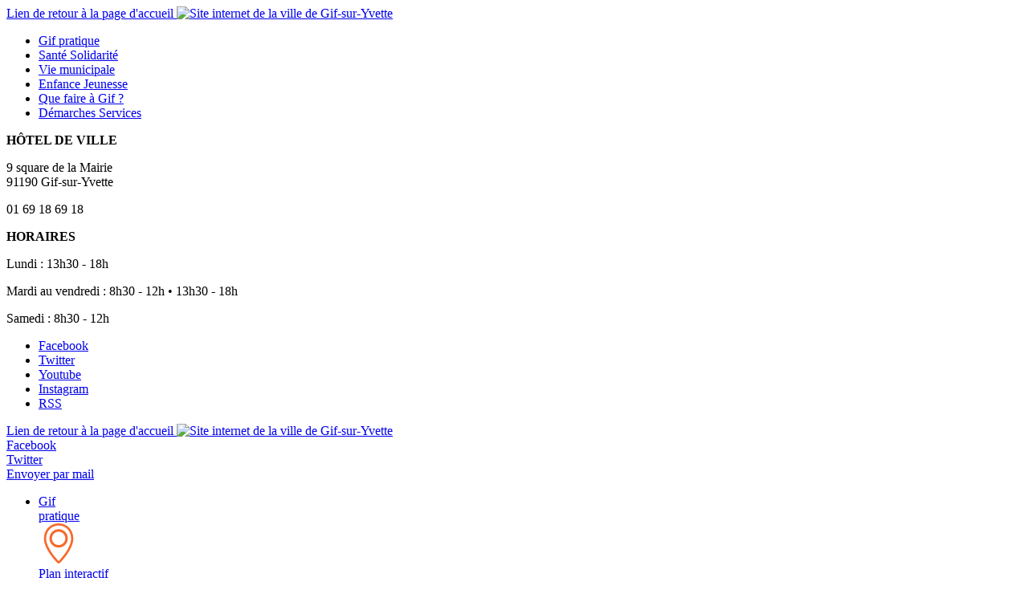

--- FILE ---
content_type: text/html; charset=utf-8
request_url: https://www.ville-gif.fr/353-3010/gif-pratique/annuaires/associations/ficheAnnu/destination-paris-saclay-office-de-tourisme.htm
body_size: 9542
content:
<!DOCTYPE html>
<html lang="fr" dir="ltr" class="no-js">
<head>

<meta charset="utf-8">
<!-- 
	Based on the TYPO3 Bootstrap Package by Benjamin Kott - https://www.bootstrap-package.com/

	This website is powered by TYPO3 - inspiring people to share!
	TYPO3 is a free open source Content Management Framework initially created by Kasper Skaarhoj and licensed under GNU/GPL.
	TYPO3 is copyright 1998-2026 of Kasper Skaarhoj. Extensions are copyright of their respective owners.
	Information and contribution at https://typo3.org/
-->




<meta name="generator" content="TYPO3 CMS" />
<meta name="twitter:card" content="summary" />


<link rel="stylesheet" type="text/css" href="/typo3temp/assets/compressed/merged-cab06b14591cca781ce22b49931791b8.css?1768601675" media="all">



<script src="/typo3temp/assets/compressed/merged-a0f87b6273d47d64f66f584433c7c62f-2ad3b05066f35e4b661ad3c5f2aaf868.js?1768601675"></script>





<script type="text/javascript">
/*<![CDATA[*/

var TYPO3 = TYPO3 || {
	settings: {"pageUid":353,"pageRealId":353,"pageRealUrl":"/gif-pratique/annuaires/associations/ficheAnnu/destination-paris-saclay-office-de-tourisme.htm","pageTitle":"Associations","siteDomain":"www.ville-gif.fr","rootUid":3,"TS":{"language":"fr","ws":"6znbgsfekyp2mixhu4r5ao93lvw8dtcj"},"tracking":[]}
};

/*]]>*/
</script>

<title>Associations | Ville de Gif-sur-Yvette</title><meta name="viewport" content="width=device-width, initial-scale=1" />

<link rel="shortcut icon" href="https://media.ville-gif.fr/fileadmin/www.ville-gif.fr/templates/img/favicon/favicon.ico" />
<link rel="apple-touch-icon" href="https://media.ville-gif.fr/fileadmin/www.ville-gif.fr/templates/img/favicon/apple-touch-icon.png" sizes="180x180" />
<link rel="icon" type="image/png" href="https://media.ville-gif.fr/fileadmin/www.ville-gif.fr/templates/img/favicon/favicon-32x32.png" sizes="32x32" />
<link rel="icon" type="image/png" href="https://media.ville-gif.fr/fileadmin/www.ville-gif.fr/templates/img/favicon/favicon-16x16.png" sizes="16x16" />
<link rel="mask-icon" href="https://media.ville-gif.fr/fileadmin/www.ville-gif.fr/templates/img/favicon/safari-pinned-tab.svg" color="#343842" />
<meta name="msapplication-config" content="https://media.ville-gif.fr/fileadmin/www.ville-gif.fr/templates/img/favicon/browserconfig.xml" />
<meta name="theme-color" content="#ffffff" />

<meta name="DC.creator" content="Ville de Gif-sur-Yvette" />
<meta name="DC.publisher" content="Ville de Gif-sur-Yvette" />
<meta name="DC.description" content="" />
<meta property="og:type" content="article"/>
<meta property="og:site_name" content="Ville de Gif-sur-Yvette" />

<meta name="twitter:card" content="summary_large_image">
<meta name="twitter:site" content="@VilledeGif">
<meta name="twitter:creator" content="@VilledeGif" />
<meta name="twitter:title" content="Associations" />

<meta property="og:image" content="https://www.ville-gif.fr/fileadmin/_processed_/4/3/csm_Annuaire-associations_1600_9ce017c87c.jpg?&amp;modified_at=1513936878&amp;width=572">
<meta name="twitter:image" content="https://www.ville-gif.fr/fileadmin/_processed_/4/3/csm_Annuaire-associations_1600_9ce017c87c.jpg?&amp;modified_at=1513936878&amp;width=572">






<style type="text/css">
    .extbase-debugger {display:none !important;}
</style>



<script type="text/javascript">
/*
    window.cookieConsent.addCall('accept', function(){

        window._gaq = window._gaq || [];
        window._gaq.push(['_setAccount', 'UA-4127228-1']);
        window._gaq.push(['_trackPageview']);

        (function(){
            var ga = document.createElement('script'); ga.type = 'text/javascript'; ga.async = true;
            ga.src = ('https:' == document.location.protocol ? 'https://ssl' : 'http://www') + '.google-analytics.com/ga.js';
            var s = document.getElementsByTagName('script')[0]; s.parentNode.insertBefore(ga, s);
        })();

    });
*/
</script>

<!-- Google tag (gtag.js) -->
<script async src="https://www.googletagmanager.com/gtag/js?id=G-LKS6SSHWHH"></script>
<script>
    window.cookieConsent.addCall('accept', function(){

        window.dataLayer = window.dataLayer || [];
        function gtag(){
            window.dataLayer.push(arguments);
        }
        gtag('js', new Date());
        gtag('config', 'G-LKS6SSHWHH');

    });
</script>

    

<link rel="stylesheet" media="print" href="https://media.ville-gif.fr/fileadmin/www.ville-gif.fr/templates/css/print.css" /><link rel="canonical" href="https://www.ville-gif.fr/353-3010/gif-pratique/annuaires/associations/ficheAnnu/destination-paris-saclay-office-de-tourisme.htm" /><link rel="alternate" type="application/rss+xml" title="Ville de Gif-sur-Yvette : Actualités" href="/21/actualites.htm" /><link rel="alternate" type="application/rss+xml" title="Ville de Gif-sur-Yvette : Agenda" href="/22/agenda.htm" />
<link rel="canonical" href="https://www.ville-gif.fr/353-3010/gif-pratique/annuaires/associations/ficheAnnu/destination-paris-saclay-office-de-tourisme.htm"/>


</head>
<body id="p353" class="page-353 pagelevel-3 language-0 backendlayout-pageneutre layout-default  chrome pageneutre">
<div id="menuMobile" class="menuMobile hidden-print">
    
            <div class="logo">
                <a href="/" title="Retour à l'accueil">
                    <span class="sr-only">Lien de retour à la page d'accueil</span>
                    <img src="https://media.ville-gif.fr/fileadmin/www.ville-gif.fr/templates/img/logo.svg" class="img" alt="Site internet de la ville de Gif-sur-Yvette" />
                </a>
            </div>
        

    
    <nav id="navMobile" class="navMobile transitionAll">
        <span class="sr-only"></span>

        <ul class="list-unstyled wrapUl">
            
                <li class="dropdown current">
                    <a href="/4/gif-pratique.htm" class="dropdownMenu4 transitionAll" >
                        <span>Gif</span> pratique
                    </a>
                </li>
            
                <li class="dropdown">
                    <a href="/28/sante-solidarite.htm" class="dropdownMenu28 transitionAll" >
                        <span>Santé</span> Solidarité
                    </a>
                </li>
            
                <li class="dropdown">
                    <a href="/27/vie-municipale.htm" class="dropdownMenu27 transitionAll" >
                        <span>Vie</span> municipale
                    </a>
                </li>
            
                <li class="dropdown">
                    <a href="/5/enfance-jeunesse.htm" class="dropdownMenu5 transitionAll" >
                        <span>Enfance</span> Jeunesse
                    </a>
                </li>
            
                <li class="dropdown">
                    <a href="/30/que-faire-a-gif.htm" class="dropdownMenu30 transitionAll" >
                        <span>Que</span> faire à Gif ?
                    </a>
                </li>
            
                <li class="dropdown">
                    <a href="/31/demarches-services.htm" class="dropdownMenu31 transitionAll" >
                        <span>Démarches</span> Services
                    </a>
                </li>
            
        </ul>
    </nav>


    <div class="wrapInfos">
        <div class="wrapDiv wrapAdress">
            <p><strong>HÔTEL DE VILLE</strong></p>
            <p>9 square de la Mairie<br>91190 Gif-sur-Yvette</p>
            <p><i class="fa fa-phone"></i> <span>01 69 18 69 18</span></p>
        </div>

        <div class="wrapDiv wrapHoraire">
            <p><strong>HORAIRES</strong></p>
            <p>Lundi : 13h30 - 18h</p>
            <p>Mardi au vendredi : 8h30 - 12h &bull; 13h30 - 18h</p>
            <p>Samedi : 8h30 - 12h</p>
        </div>

        <nav class="wrapReseaux">
            <ul class="list-unstyled">
                <li><a href="#" class="fa fa-facebook transitionAll"><span class="sr-only">Facebook</span></a></li>
                <li><a href="#" class="fa fa-twitter transitionAll"><span class="sr-only">Twitter</span></a></li>
                <li><a href="#" class="fa fa-youtube transitionAll"><span class="sr-only">Youtube</span></a></li>
                <li><a href="#" class="fa fa-instagram transitionAll"><span class="sr-only">Instagram</span></a></li>
                <li><a href="#" class="fa fa-rss transitionAll"><span class="sr-only">RSS</span></a></li>
            </ul>
        </nav>
    </div>
</div>

<div id="wrap" class="transitionAll ">
    <div id="overlay" class="hidden-print"></div>

    <header id="header" class="container-fluid navbar-wrapper header transitionAll hidden-print">
        <div id="touch" class="wrapTouch"><span></span></div>

        
                <div class="logo">
                    <a href="/" title="Retour à l'accueil">
                        <span class="sr-only">Lien de retour à la page d'accueil</span>
                        <img src="https://media.ville-gif.fr/fileadmin/www.ville-gif.fr/templates/img/logo.svg" class="img transitionAll" alt="Site internet de la ville de Gif-sur-Yvette" />
                    </a>
                </div>
            

        <div class="wrapShareSocial socialTools clearfix hidden-print">
    <div class="btnShare">
        <a href="https://www.facebook.com/sharer/sharer.php?u=https%3A%2F%2Fwww.ville-gif.fr%2F353-3010%2Fgif-pratique%2Fannuaires%2Fassociations%2FficheAnnu%2Fdestination-paris-saclay-office-de-tourisme.htm" title="Partager sur Facebook [nouvelle fenêtre]" data-toggle="tooltip" data-placement="right" class="btnLinkShare btnLinkFacebook transitionAll" target="_blank" rel="noopener, noreferrer">
            <span class="fa-brands fa-facebook-f" aria-hidden="true"></span>
            <span class="wrapSpan sr-only">Facebook</span>
        </a>
    </div>
    <div class="btnShare">
        <a href="https://twitter.com/intent/tweet?url=https%3A%2F%2Fwww.ville-gif.fr%2F353-3010%2Fgif-pratique%2Fannuaires%2Fassociations%2FficheAnnu%2Fdestination-paris-saclay-office-de-tourisme.htm&text=Associations" title="Partager sur Twitter [nouvelle fenêtre]" data-toggle="tooltip" data-placement="right" class="btnLinkShare btnLinkTwitter transitionAll" target="_blank" rel="noopener, noreferrer">
            <span class="fa-brands fa-x-twitter" aria-hidden="true"></span>
            <span class="wrapSpan sr-only">Twitter</span>
        </a>
    </div>
    <div class="btnShare">
        <span data-toggle="modal" data-target="#myModal">
            <a data-toggle="modal" data-target="#myModal" class="modalInput btnLinkShare btnLinkMail transitionAll" id="share" title="Partager par mail" href="https://www.ville-gif.fr/20/envoyer-a-un-ami.htm?modal=true&amp;title=Associations&amp;url=https%3A%2F%2Fwww.ville-gif.fr%2F353-3010%2Fgif-pratique%2Fannuaires%2Fassociations%2FficheAnnu%2Fdestination-paris-saclay-office-de-tourisme.htm&amp;cHash=3c34b01499d104573c623c96104b72de">
                <span class="fa fa-envelope" aria-hidden="true"></span>
                <span class="wrapSpan sr-only">Envoyer par mail</span>
            </a>
        </span>
    </div>
</div>

        


    <nav id="navPrincipal" class="navPrincipal transitionAll">
        <span class="sr-only"></span>

        <ul class="list-unstyled wrapUl">
            
                <li class="dropdown current">
                    <a href="/4/gif-pratique.htm" class="dropdownMenu4 transitionAll" >
                        Gif<br /> pratique
                    </a>

                    <div class="dropdownMenu">
                        <div class="container">
                            <div class="row">
                                <div class="wrapAccesRapides owl-accesRapides col-md-3">
        
            
                <div class="item">
                    <a href="http://gif-sur-yvette.plan-interactif.com/" class="transitionAll" target="_blank" rel="noopener, noreferrer" title="[nouvelle fenêtre]">
                        <span class="wrap"></span>
                        


	<object id="icon-1" class="icon hidden-print" data="/fileadmin/www.ville-gif.fr/MEDIA/_Pictos/ic_plan.svg" width="50" height="50" type="image/svg+xml">
	    <svg width="50" height="50" xmlns="http://www.w3.org/2000/svg" xmlns:xlink="http://www.w3.org/1999/xlink">
	        <image xlink:href="/fileadmin/www.ville-gif.fr/MEDIA/_Pictos/ic_plan.svg" width="50" height="50" x="0" y="0" />
	    </svg>
	</object>

                        <div class="title">Plan interactif</div>
                    </a>
                </div>
            
        
            
                <div class="item">
                    <a href="https://www.ville-gif.fr/353/gif-pratique/annuaires/associations.htm" class="transitionAll" >
                        <span class="wrap"></span>
                        


	<object id="icon-2" class="icon hidden-print" data="/fileadmin/www.ville-gif.fr/MEDIA/_Pictos/ic_associations.svg" width="50" height="50" type="image/svg+xml">
	    <svg width="50" height="50" xmlns="http://www.w3.org/2000/svg" xmlns:xlink="http://www.w3.org/1999/xlink">
	        <image xlink:href="/fileadmin/www.ville-gif.fr/MEDIA/_Pictos/ic_associations.svg" width="50" height="50" x="0" y="0" />
	    </svg>
	</object>

                        <div class="title">Associations</div>
                    </a>
                </div>
            
        
            
                <div class="item">
                    <a href="https://www.ville-gif.fr/116/gif-pratique/emploi-economie/la-mairie-recrute.htm" class="transitionAll" >
                        <span class="wrap"></span>
                        


	<object id="icon-3" class="icon hidden-print" data="/fileadmin/www.ville-gif.fr/MEDIA/_Pictos/ic_recrutement.svg" width="50" height="50" type="image/svg+xml">
	    <svg width="50" height="50" xmlns="http://www.w3.org/2000/svg" xmlns:xlink="http://www.w3.org/1999/xlink">
	        <image xlink:href="/fileadmin/www.ville-gif.fr/MEDIA/_Pictos/ic_recrutement.svg" width="50" height="50" x="0" y="0" />
	    </svg>
	</object>

                        <div class="title">La mairie recrute</div>
                    </a>
                </div>
            
        
            
                <div class="item">
                    <a href="https://www.ville-gif.fr/163/gif-pratique/urbanisme-habitat/travaux-et-agrandissements.htm" class="transitionAll" >
                        <span class="wrap"></span>
                        


	<object id="icon-4" class="icon hidden-print" data="/fileadmin/www.ville-gif.fr/MEDIA/_Pictos/ic_travaux.svg" width="50" height="50" type="image/svg+xml">
	    <svg width="50" height="50" xmlns="http://www.w3.org/2000/svg" xmlns:xlink="http://www.w3.org/1999/xlink">
	        <image xlink:href="/fileadmin/www.ville-gif.fr/MEDIA/_Pictos/ic_travaux.svg" width="50" height="50" x="0" y="0" />
	    </svg>
	</object>

                        <div class="title">Travaux et agrandissements</div>
                    </a>
                </div>
            
        
            
                <div class="item">
                    <a href="https://www.ville-gif.fr/734/gif-pratique/transports-stationnement/lignes-de-bus-et-navettes.htm" class="transitionAll" >
                        <span class="wrap"></span>
                        


	<object id="icon-5" class="icon hidden-print" data="/fileadmin/www.ville-gif.fr/MEDIA/_Pictos/ic_bus.svg" width="50" height="50" type="image/svg+xml">
	    <svg width="50" height="50" xmlns="http://www.w3.org/2000/svg" xmlns:xlink="http://www.w3.org/1999/xlink">
	        <image xlink:href="/fileadmin/www.ville-gif.fr/MEDIA/_Pictos/ic_bus.svg" width="50" height="50" x="0" y="0" />
	    </svg>
	</object>

                        <div class="title">Lignes de bus et navettes</div>
                    </a>
                </div>
            
        
    </div>

                                <div class="col-md-9">
                                    
    <ul class="list-unstyled wrapLevel2 clearfix">
        
            
                <li class="col-sm-4 itemLevel2">
                    <a href="/1917/gif-pratique/nouveaux-a-gif.htm" class="level2Link transitionAll" >
                        <p>Nouveaux à Gif</p>
                    </a>
                </li>
            
                <li class="col-sm-4 itemLevel2">
                    <a href="/1919/gif-pratique/emploi-economie.htm" class="level2Link transitionAll" >
                        <p>Emploi - Economie</p>
                    </a>
                </li>
            
                <li class="col-sm-4 itemLevel2">
                    <a href="/34/gif-pratique/transports-stationnement.htm" class="level2Link transitionAll" >
                        <p>Transports - Stationnement</p>
                    </a>
                </li>
            
                <li class="col-sm-4 itemLevel2">
                    <a href="/36/gif-pratique/collectes.htm" class="level2Link transitionAll" >
                        <p>Collectes</p>
                    </a>
                </li>
            
                <li class="col-sm-4 itemLevel2">
                    <a href="/4052/gif-pratique/developpement-durable.htm" class="level2Link transitionAll" >
                        <p>Développement durable</p>
                    </a>
                </li>
            
                <li class="col-sm-4 itemLevel2">
                    <a href="/37/gif-pratique/commerces-artisans.htm" class="level2Link transitionAll" >
                        <p>Commerces - Artisans</p>
                    </a>
                </li>
            
                <li class="col-sm-4 itemLevel2">
                    <a href="/40/gif-pratique/tranquillite-publique.htm" class="level2Link transitionAll" >
                        <p>Tranquillité publique</p>
                    </a>
                </li>
            
                <li class="col-sm-4 itemLevel2">
                    <a href="/144/gif-pratique/urbanisme-habitat.htm" class="level2Link transitionAll" >
                        <p>Urbanisme - Habitat</p>
                    </a>
                </li>
            
                <li class="col-sm-4 itemLevel2">
                    <a href="/1922/gif-pratique/ville-numerique.htm" class="level2Link transitionAll" >
                        <p>Ville numérique</p>
                    </a>
                </li>
            
                <li class="col-sm-4 itemLevel2 active">
                    <a href="/339/gif-pratique/annuaires.htm" class="level2Link transitionAll" >
                        <p>Annuaires</p>
                    </a>
                </li>
            
        
    </ul>


                                    
                                            
                                            
                                        

                                    <footer class="wrapFooter footerLinks">
                                        <a class="btn btnLinkOrangeText transitionAll" href="/7/actualites.htm?categories=2%2C4%2C3&amp;cHash=802b16f55f321c52e3803d70b6004850">+ d'actualités</a>
                                        <a class="btn btnLinkOrangeText transitionAll" href="/8/agenda.htm?categories=2%2C4%2C3&amp;cHash=a1589714e8a92789091ed1f4b1edd71a">+ d'agenda</a>
                                    </footer>
                                </div>
                            </div>
                        </div>
                    </div>
                </li>
            
                <li class="dropdown">
                    <a href="/28/sante-solidarite.htm" class="dropdownMenu28 transitionAll" >
                        Santé<br /> Solidarité
                    </a>

                    <div class="dropdownMenu">
                        <div class="container">
                            <div class="row">
                                <div class="wrapAccesRapides owl-accesRapides col-md-3">
        
            
                <div class="item">
                    <a href="https://www.ville-gif.fr/41/sante-solidarite/sante/urgences.htm" class="transitionAll" >
                        <span class="wrap"></span>
                        


	<object id="icon-1" class="icon hidden-print" data="/fileadmin/www.ville-gif.fr/MEDIA/_Pictos/ic_urgences.svg" width="50" height="50" type="image/svg+xml">
	    <svg width="50" height="50" xmlns="http://www.w3.org/2000/svg" xmlns:xlink="http://www.w3.org/1999/xlink">
	        <image xlink:href="/fileadmin/www.ville-gif.fr/MEDIA/_Pictos/ic_urgences.svg" width="50" height="50" x="0" y="0" />
	    </svg>
	</object>

                        <div class="title">Urgences</div>
                    </a>
                </div>
            
        
            
                <div class="item">
                    <a href="https://monpharmacien-idf.fr/index.php" class="transitionAll" target="_blank" rel="noopener, noreferrer" title="[nouvelle fenêtre]">
                        <span class="wrap"></span>
                        


	<object id="icon-2" class="icon hidden-print" data="/fileadmin/www.ville-gif.fr/MEDIA/_Pictos/ic_pharmacies.svg" width="50" height="50" type="image/svg+xml">
	    <svg width="50" height="50" xmlns="http://www.w3.org/2000/svg" xmlns:xlink="http://www.w3.org/1999/xlink">
	        <image xlink:href="/fileadmin/www.ville-gif.fr/MEDIA/_Pictos/ic_pharmacies.svg" width="50" height="50" x="0" y="0" />
	    </svg>
	</object>

                        <div class="title">Pharmacie de garde</div>
                    </a>
                </div>
            
        
            
                <div class="item">
                    <a href="https://www.ville-gif.fr/182/sante-solidarite/action-sociale/point-justice.htm" class="transitionAll" >
                        <span class="wrap"></span>
                        


	<object id="icon-3" class="icon hidden-print" data="/fileadmin/www.ville-gif.fr/MEDIA/_Pictos/ic_droits.svg" width="50" height="50" type="image/svg+xml">
	    <svg width="50" height="50" xmlns="http://www.w3.org/2000/svg" xmlns:xlink="http://www.w3.org/1999/xlink">
	        <image xlink:href="/fileadmin/www.ville-gif.fr/MEDIA/_Pictos/ic_droits.svg" width="50" height="50" x="0" y="0" />
	    </svg>
	</object>

                        <div class="title">Point-justice</div>
                    </a>
                </div>
            
        
            
                <div class="item">
                    <a href="https://www.ville-gif.fr/2133/sante-solidarite/action-sociale/calcul-du-quotient-familial.htm" class="transitionAll" >
                        <span class="wrap"></span>
                        


	<object id="icon-4" class="icon hidden-print" data="/fileadmin/www.ville-gif.fr/MEDIA/_Pictos/ic_quotient.svg" width="50" height="50" type="image/svg+xml">
	    <svg width="50" height="50" xmlns="http://www.w3.org/2000/svg" xmlns:xlink="http://www.w3.org/1999/xlink">
	        <image xlink:href="/fileadmin/www.ville-gif.fr/MEDIA/_Pictos/ic_quotient.svg" width="50" height="50" x="0" y="0" />
	    </svg>
	</object>

                        <div class="title">Calcul du quotient familial</div>
                    </a>
                </div>
            
        
    </div>

                                <div class="col-md-9">
                                    
    <ul class="list-unstyled wrapLevel2 clearfix">
        
            
                <li class="col-sm-4 itemLevel2">
                    <a href="/33/sante-solidarite/sante.htm" class="level2Link transitionAll" >
                        <p>Santé</p>
                    </a>
                </li>
            
                <li class="col-sm-4 itemLevel2">
                    <a href="/69/sante-solidarite/seniors.htm" class="level2Link transitionAll" >
                        <p>Seniors</p>
                    </a>
                </li>
            
                <li class="col-sm-4 itemLevel2">
                    <a href="/143/sante-solidarite/action-sociale.htm" class="level2Link transitionAll" >
                        <p>Action sociale</p>
                    </a>
                </li>
            
                <li class="col-sm-4 itemLevel2">
                    <a href="/175/sante-solidarite/handicaps.htm" class="level2Link transitionAll" >
                        <p>Handicaps</p>
                    </a>
                </li>
            
        
    </ul>


                                    
                                            
                                            
                                        

                                    <footer class="wrapFooter footerLinks">
                                        <a class="btn btnLinkOrangeText transitionAll" href="/7/actualites.htm?categories=5%2C6%2C16&amp;cHash=23ec2499c12a0aa20043fd2e40ed5c92">+ d'actualités</a>
                                        <a class="btn btnLinkOrangeText transitionAll" href="/8/agenda.htm?categories=5%2C6%2C16&amp;cHash=d04c3ce3d889fe62c90effe350f62a19">+ d'agenda</a>
                                    </footer>
                                </div>
                            </div>
                        </div>
                    </div>
                </li>
            
                <li class="dropdown">
                    <a href="/27/vie-municipale.htm" class="dropdownMenu27 transitionAll" >
                        Vie<br /> municipale
                    </a>

                    <div class="dropdownMenu">
                        <div class="container">
                            <div class="row">
                                <div class="wrapAccesRapides owl-accesRapides col-md-3">
        
            
                <div class="item">
                    <a href="https://www.ville-gif.fr/1501/vie-municipale/stockage-hors-arborescence/la-mairie.htm" class="transitionAll" >
                        <span class="wrap"></span>
                        


	<object id="icon-1" class="icon hidden-print" data="/fileadmin/www.ville-gif.fr/MEDIA/_Pictos/ic_mairie.svg" width="50" height="50" type="image/svg+xml">
	    <svg width="50" height="50" xmlns="http://www.w3.org/2000/svg" xmlns:xlink="http://www.w3.org/1999/xlink">
	        <image xlink:href="/fileadmin/www.ville-gif.fr/MEDIA/_Pictos/ic_mairie.svg" width="50" height="50" x="0" y="0" />
	    </svg>
	</object>

                        <div class="title">La mairie</div>
                    </a>
                </div>
            
        
            
                <div class="item">
                    <a href="https://www.ville-gif.fr/354/gif-pratique/annuaires/services-municipaux.htm" class="transitionAll" >
                        <span class="wrap"></span>
                        


	<object id="icon-2" class="icon hidden-print" data="/fileadmin/www.ville-gif.fr/MEDIA/_Pictos/ic_services.svg" width="50" height="50" type="image/svg+xml">
	    <svg width="50" height="50" xmlns="http://www.w3.org/2000/svg" xmlns:xlink="http://www.w3.org/1999/xlink">
	        <image xlink:href="/fileadmin/www.ville-gif.fr/MEDIA/_Pictos/ic_services.svg" width="50" height="50" x="0" y="0" />
	    </svg>
	</object>

                        <div class="title">Services municipaux</div>
                    </a>
                </div>
            
        
            
                <div class="item">
                    <a href="https://www.ville-gif.fr/365/gif-pratique/annuaires/services-publics.htm" class="transitionAll" >
                        <span class="wrap"></span>
                        


	<object id="icon-3" class="icon hidden-print" data="/fileadmin/www.ville-gif.fr/MEDIA/_Pictos/ic_etablissements.svg" width="50" height="50" type="image/svg+xml">
	    <svg width="50" height="50" xmlns="http://www.w3.org/2000/svg" xmlns:xlink="http://www.w3.org/1999/xlink">
	        <image xlink:href="/fileadmin/www.ville-gif.fr/MEDIA/_Pictos/ic_etablissements.svg" width="50" height="50" x="0" y="0" />
	    </svg>
	</object>

                        <div class="title">Services publics</div>
                    </a>
                </div>
            
        
    </div>

                                <div class="col-md-9">
                                    
    <ul class="list-unstyled wrapLevel2 clearfix">
        
            
                <li class="col-sm-4 itemLevel2">
                    <a href="/109/vie-municipale/conseil-municipal.htm" class="level2Link transitionAll" >
                        <p>Conseil municipal</p>
                    </a>
                </li>
            
                <li class="col-sm-4 itemLevel2">
                    <a href="/2136/vie-municipale/marches-publics.htm" class="level2Link transitionAll" >
                        <p>Marchés publics</p>
                    </a>
                </li>
            
                <li class="col-sm-4 itemLevel2">
                    <a href="/111/vie-municipale/budget-et-fiscalite-locale.htm" class="level2Link transitionAll" >
                        <p>Budget et fiscalité locale</p>
                    </a>
                </li>
            
                <li class="col-sm-4 itemLevel2">
                    <a href="/1303/vie-municipale/participez.htm" class="level2Link transitionAll" >
                        <p>Démocratie locale</p>
                    </a>
                </li>
            
                <li class="col-sm-4 itemLevel2">
                    <a href="/3711/vie-municipale/financements-travaux.htm" class="level2Link transitionAll" >
                        <p>Financements travaux</p>
                    </a>
                </li>
            
                <li class="col-sm-4 itemLevel2">
                    <a href="/3751/vie-municipale/actes-administratifs.htm" class="level2Link transitionAll" >
                        <p>Actes administratifs</p>
                    </a>
                </li>
            
        
    </ul>


                                    
                                            
                                            
                                        

                                    <footer class="wrapFooter footerLinks">
                                        <a class="btn btnLinkOrangeText transitionAll" href="/7/actualites.htm?categories=21%2C9%2C8%2C15%2C17%2C7%2C18%2C19&amp;cHash=3b2b5548a575e44bba58aae3f0ad52c9">+ d'actualités</a>
                                        <a class="btn btnLinkOrangeText transitionAll" href="/8/agenda.htm?categories=21%2C9%2C8%2C15%2C17%2C7%2C18%2C19&amp;cHash=39df28ea787a4117ff3121ade82fafaa">+ d'agenda</a>
                                    </footer>
                                </div>
                            </div>
                        </div>
                    </div>
                </li>
            
                <li class="dropdown">
                    <a href="/5/enfance-jeunesse.htm" class="dropdownMenu5 transitionAll" >
                        Enfance<br /> Jeunesse
                    </a>

                    <div class="dropdownMenu">
                        <div class="container">
                            <div class="row">
                                <div class="wrapAccesRapides owl-accesRapides col-md-3">
        
            
                <div class="item">
                    <a href="https://www.ville-gif.fr/2133/sante-solidarite/action-sociale/calcul-du-quotient-familial.htm" class="transitionAll" >
                        <span class="wrap"></span>
                        


	<object id="icon-1" class="icon hidden-print" data="/fileadmin/www.ville-gif.fr/MEDIA/_Pictos/ic_quotient.svg" width="50" height="50" type="image/svg+xml">
	    <svg width="50" height="50" xmlns="http://www.w3.org/2000/svg" xmlns:xlink="http://www.w3.org/1999/xlink">
	        <image xlink:href="/fileadmin/www.ville-gif.fr/MEDIA/_Pictos/ic_quotient.svg" width="50" height="50" x="0" y="0" />
	    </svg>
	</object>

                        <div class="title">Calcul du quotient familial</div>
                    </a>
                </div>
            
        
            
                <div class="item">
                    <a href="https://www.ville-gif.fr/1480/enfance-jeunesse/petite-enfance/creches/contacter-les-creches.htm" class="transitionAll" >
                        <span class="wrap"></span>
                        


	<object id="icon-2" class="icon hidden-print" data="/fileadmin/www.ville-gif.fr/MEDIA/_Pictos/ic_contact_creche.svg" width="50" height="50" type="image/svg+xml">
	    <svg width="50" height="50" xmlns="http://www.w3.org/2000/svg" xmlns:xlink="http://www.w3.org/1999/xlink">
	        <image xlink:href="/fileadmin/www.ville-gif.fr/MEDIA/_Pictos/ic_contact_creche.svg" width="50" height="50" x="0" y="0" />
	    </svg>
	</object>

                        <div class="title">Contacter les crèches</div>
                    </a>
                </div>
            
        
            
                <div class="item">
                    <a href="https://www.ville-gif.fr/1989/enfance-jeunesse/enfance/a-l-ecole/contacter-les-ecoles.htm" class="transitionAll" >
                        <span class="wrap"></span>
                        


	<object id="icon-3" class="icon hidden-print" data="/fileadmin/www.ville-gif.fr/MEDIA/_Pictos/ic_contact_ecole.svg" width="50" height="50" type="image/svg+xml">
	    <svg width="50" height="50" xmlns="http://www.w3.org/2000/svg" xmlns:xlink="http://www.w3.org/1999/xlink">
	        <image xlink:href="/fileadmin/www.ville-gif.fr/MEDIA/_Pictos/ic_contact_ecole.svg" width="50" height="50" x="0" y="0" />
	    </svg>
	</object>

                        <div class="title">Contacter les écoles</div>
                    </a>
                </div>
            
        
            
                <div class="item">
                    <a href="https://www.ville-gif.fr/220/que-faire-a-gif/culture/ludotheque.htm" class="transitionAll" >
                        <span class="wrap"></span>
                        


	<object id="icon-4" class="icon hidden-print" data="/fileadmin/www.ville-gif.fr/MEDIA/_Pictos/ic_ludotheque.svg" width="50" height="50" type="image/svg+xml">
	    <svg width="50" height="50" xmlns="http://www.w3.org/2000/svg" xmlns:xlink="http://www.w3.org/1999/xlink">
	        <image xlink:href="/fileadmin/www.ville-gif.fr/MEDIA/_Pictos/ic_ludotheque.svg" width="50" height="50" x="0" y="0" />
	    </svg>
	</object>

                        <div class="title">Ludothèque</div>
                    </a>
                </div>
            
        
    </div>

                                <div class="col-md-9">
                                    
    <ul class="list-unstyled wrapLevel2 clearfix">
        
            
                <li class="col-sm-4 itemLevel2">
                    <a href="/64/enfance-jeunesse/petite-enfance.htm" class="level2Link transitionAll" >
                        <p>Petite enfance</p>
                    </a>
                </li>
            
                <li class="col-sm-4 itemLevel2">
                    <a href="/65/enfance-jeunesse/enfance.htm" class="level2Link transitionAll" >
                        <p>Enfance</p>
                    </a>
                </li>
            
                <li class="col-sm-4 itemLevel2">
                    <a href="/66/enfance-jeunesse/jeunesse.htm" class="level2Link transitionAll" >
                        <p>Jeunesse</p>
                    </a>
                </li>
            
        
    </ul>


                                    
                                            
                                            
                                        

                                    <footer class="wrapFooter footerLinks">
                                        <a class="btn btnLinkOrangeText transitionAll" href="/7/actualites.htm?categories=10&amp;cHash=79400e5d211e649494989c1bcab11de3">+ d'actualités</a>
                                        <a class="btn btnLinkOrangeText transitionAll" href="/8/agenda.htm?categories=10&amp;cHash=c85fb7bdeb8d1f4d9af30b8b84ad4165">+ d'agenda</a>
                                    </footer>
                                </div>
                            </div>
                        </div>
                    </div>
                </li>
            
                <li class="dropdown">
                    <a href="/30/que-faire-a-gif.htm" class="dropdownMenu30 transitionAll" >
                        Que<br /> faire à Gif ?
                    </a>

                    <div class="dropdownMenu">
                        <div class="container">
                            <div class="row">
                                <div class="wrapAccesRapides owl-accesRapides col-md-3">
        
            
                <div class="item">
                    <a href="https://www.ville-gif.fr/3712/que-faire-a-gif/culture/billetterie-culturelle.htm" class="transitionAll" target="_blank" rel="noopener, noreferrer" title="[nouvelle fenêtre]">
                        <span class="wrap"></span>
                        


	<object id="icon-1" class="icon hidden-print" data="/fileadmin/www.ville-gif.fr/MEDIA/_Pictos/ic_billetterie.svg" width="50" height="50" type="image/svg+xml">
	    <svg width="50" height="50" xmlns="http://www.w3.org/2000/svg" xmlns:xlink="http://www.w3.org/1999/xlink">
	        <image xlink:href="/fileadmin/www.ville-gif.fr/MEDIA/_Pictos/ic_billetterie.svg" width="50" height="50" x="0" y="0" />
	    </svg>
	</object>

                        <div class="title">Billetterie culturelle</div>
                    </a>
                </div>
            
        
            
                <div class="item">
                    <a href="https://www.ville-gif.fr/207/que-faire-a-gif/culture/cinema.htm" class="transitionAll" >
                        <span class="wrap"></span>
                        


	<object id="icon-2" class="icon hidden-print" data="/fileadmin/www.ville-gif.fr/MEDIA/_Pictos/ic_cinema.svg" width="50" height="50" type="image/svg+xml">
	    <svg width="50" height="50" xmlns="http://www.w3.org/2000/svg" xmlns:xlink="http://www.w3.org/1999/xlink">
	        <image xlink:href="/fileadmin/www.ville-gif.fr/MEDIA/_Pictos/ic_cinema.svg" width="50" height="50" x="0" y="0" />
	    </svg>
	</object>

                        <div class="title">Cinéma</div>
                    </a>
                </div>
            
        
            
                <div class="item">
                    <a href="https://www.ville-gif.fr/761/que-faire-a-gif/stockage-hors-arborescence/restaurants.htm" class="transitionAll" >
                        <span class="wrap"></span>
                        


	<object id="icon-3" class="icon hidden-print" data="/fileadmin/www.ville-gif.fr/MEDIA/_Pictos/ic_restaurants.svg" width="50" height="50" type="image/svg+xml">
	    <svg width="50" height="50" xmlns="http://www.w3.org/2000/svg" xmlns:xlink="http://www.w3.org/1999/xlink">
	        <image xlink:href="/fileadmin/www.ville-gif.fr/MEDIA/_Pictos/ic_restaurants.svg" width="50" height="50" x="0" y="0" />
	    </svg>
	</object>

                        <div class="title">Restaurants</div>
                    </a>
                </div>
            
        
            
                <div class="item">
                    <a href="https://www.ville-gif.fr/219/que-faire-a-gif/culture/mediatheque.htm" class="transitionAll" >
                        <span class="wrap"></span>
                        


	<object id="icon-4" class="icon hidden-print" data="/fileadmin/www.ville-gif.fr/MEDIA/_Pictos/ic_mediatheque.svg" width="50" height="50" type="image/svg+xml">
	    <svg width="50" height="50" xmlns="http://www.w3.org/2000/svg" xmlns:xlink="http://www.w3.org/1999/xlink">
	        <image xlink:href="/fileadmin/www.ville-gif.fr/MEDIA/_Pictos/ic_mediatheque.svg" width="50" height="50" x="0" y="0" />
	    </svg>
	</object>

                        <div class="title">Médiathèque</div>
                    </a>
                </div>
            
        
            
                <div class="item">
                    <a href="https://www.ville-gif.fr/220/que-faire-a-gif/culture/ludotheque.htm" class="transitionAll" >
                        <span class="wrap"></span>
                        


	<object id="icon-5" class="icon hidden-print" data="/fileadmin/www.ville-gif.fr/MEDIA/_Pictos/ic_ludotheque.svg" width="50" height="50" type="image/svg+xml">
	    <svg width="50" height="50" xmlns="http://www.w3.org/2000/svg" xmlns:xlink="http://www.w3.org/1999/xlink">
	        <image xlink:href="/fileadmin/www.ville-gif.fr/MEDIA/_Pictos/ic_ludotheque.svg" width="50" height="50" x="0" y="0" />
	    </svg>
	</object>

                        <div class="title">Ludothèque</div>
                    </a>
                </div>
            
        
            
                <div class="item">
                    <a href="https://www.ville-gif.fr/1993/que-faire-a-gif/stockage-hors-arborescence/gymnases.htm" class="transitionAll" >
                        <span class="wrap"></span>
                        


	<object id="icon-6" class="icon hidden-print" data="/fileadmin/www.ville-gif.fr/MEDIA/_Pictos/ic_gymnase.svg" width="50" height="50" type="image/svg+xml">
	    <svg width="50" height="50" xmlns="http://www.w3.org/2000/svg" xmlns:xlink="http://www.w3.org/1999/xlink">
	        <image xlink:href="/fileadmin/www.ville-gif.fr/MEDIA/_Pictos/ic_gymnase.svg" width="50" height="50" x="0" y="0" />
	    </svg>
	</object>

                        <div class="title">Gymnases</div>
                    </a>
                </div>
            
        
    </div>

                                <div class="col-md-9">
                                    
    <ul class="list-unstyled wrapLevel2 clearfix">
        
            
                <li class="col-sm-4 itemLevel2">
                    <a href="/202/que-faire-a-gif/culture.htm" class="level2Link transitionAll" >
                        <p>Culture</p>
                    </a>
                </li>
            
                <li class="col-sm-4 itemLevel2">
                    <a href="/200/que-faire-a-gif/sports-terre-de-jeux-2024.htm" class="level2Link transitionAll" >
                        <p>Sports - Terre de jeux 2024</p>
                    </a>
                </li>
            
                <li class="col-sm-4 itemLevel2">
                    <a href="/2032/que-faire-a-gif/sorties-nature.htm" class="level2Link transitionAll" >
                        <p>Sorties nature</p>
                    </a>
                </li>
            
                <li class="col-sm-4 itemLevel2">
                    <a href="/2080/que-faire-a-gif/histoire-et-patrimoine.htm" class="level2Link transitionAll" >
                        <p>Histoire et patrimoine</p>
                    </a>
                </li>
            
        
    </ul>


                                    
                                            
                                            
                                        

                                    <footer class="wrapFooter footerLinks">
                                        <a class="btn btnLinkOrangeText transitionAll" href="/7/actualites.htm?categories=11%2C12%2C13%2C23&amp;cHash=0c7c4aa1355976f6930e2a9bcde759c1">+ d'actualités</a>
                                        <a class="btn btnLinkOrangeText transitionAll" href="/8/agenda.htm?categories=11%2C12%2C13%2C23&amp;cHash=17fe20631d3945b3e9f763ed12b003a6">+ d'agenda</a>
                                    </footer>
                                </div>
                            </div>
                        </div>
                    </div>
                </li>
            
                <li class="dropdown">
                    <a href="/31/demarches-services.htm" class="dropdownMenu31 transitionAll" >
                        Démarches<br /> Services
                    </a>

                    <div class="dropdownMenu">
                        <div class="container">
                            <div class="row">
                                <div class="wrapAccesRapides owl-accesRapides col-md-3">
        
            
                <div class="item">
                    <a href="https://www.ville-gif.fr/675/demarches-services/solidarites/quotient-familial.htm" class="transitionAll" >
                        <span class="wrap"></span>
                        


	<object id="icon-1" class="icon hidden-print" data="/fileadmin/www.ville-gif.fr/MEDIA/_Pictos/ic_quotient.svg" width="50" height="50" type="image/svg+xml">
	    <svg width="50" height="50" xmlns="http://www.w3.org/2000/svg" xmlns:xlink="http://www.w3.org/1999/xlink">
	        <image xlink:href="/fileadmin/www.ville-gif.fr/MEDIA/_Pictos/ic_quotient.svg" width="50" height="50" x="0" y="0" />
	    </svg>
	</object>

                        <div class="title">Quotient familial</div>
                    </a>
                </div>
            
        
            
                <div class="item">
                    <a href="https://www.ville-gif.fr/3712/que-faire-a-gif/culture/billetterie-culturelle.htm" class="transitionAll" target="_blank" rel="noopener, noreferrer" title="[nouvelle fenêtre]">
                        <span class="wrap"></span>
                        


	<object id="icon-2" class="icon hidden-print" data="/fileadmin/www.ville-gif.fr/MEDIA/_Pictos/ic_billetterie.svg" width="50" height="50" type="image/svg+xml">
	    <svg width="50" height="50" xmlns="http://www.w3.org/2000/svg" xmlns:xlink="http://www.w3.org/1999/xlink">
	        <image xlink:href="/fileadmin/www.ville-gif.fr/MEDIA/_Pictos/ic_billetterie.svg" width="50" height="50" x="0" y="0" />
	    </svg>
	</object>

                        <div class="title">Billetterie culturelle</div>
                    </a>
                </div>
            
        
            
                <div class="item">
                    <a href="https://m2.paybyphone.fr/login" class="transitionAll" target="_blank" rel="noopener, noreferrer" title="[nouvelle fenêtre]">
                        <span class="wrap"></span>
                        


	<object id="icon-3" class="icon hidden-print" data="/fileadmin/www.ville-gif.fr/MEDIA/_Pictos/ic_paybyphone.svg" width="50" height="50" type="image/svg+xml">
	    <svg width="50" height="50" xmlns="http://www.w3.org/2000/svg" xmlns:xlink="http://www.w3.org/1999/xlink">
	        <image xlink:href="/fileadmin/www.ville-gif.fr/MEDIA/_Pictos/ic_paybyphone.svg" width="50" height="50" x="0" y="0" />
	    </svg>
	</object>

                        <div class="title">Payer votre parking</div>
                    </a>
                </div>
            
        
            
                <div class="item">
                    <a href="https://www.ville-gif.fr/39/demarches-services/location-de-salle.htm" class="transitionAll" >
                        <span class="wrap"></span>
                        


	<object id="icon-4" class="icon hidden-print" data="/fileadmin/www.ville-gif.fr/MEDIA/_Pictos/ic_location_salle.svg" width="50" height="50" type="image/svg+xml">
	    <svg width="50" height="50" xmlns="http://www.w3.org/2000/svg" xmlns:xlink="http://www.w3.org/1999/xlink">
	        <image xlink:href="/fileadmin/www.ville-gif.fr/MEDIA/_Pictos/ic_location_salle.svg" width="50" height="50" x="0" y="0" />
	    </svg>
	</object>

                        <div class="title">Location de salle</div>
                    </a>
                </div>
            
        
            
                <div class="item">
                    <a href="https://www.agorastore.fr/gif-sur-yvette" class="transitionAll" target="_blank" rel="noopener, noreferrer" title="[nouvelle fenêtre]">
                        <span class="wrap"></span>
                        


	<object id="icon-5" class="icon hidden-print" data="/fileadmin/www.ville-gif.fr/MEDIA/_Pictos/ic_encheres.svg" width="50" height="50" type="image/svg+xml">
	    <svg width="50" height="50" xmlns="http://www.w3.org/2000/svg" xmlns:xlink="http://www.w3.org/1999/xlink">
	        <image xlink:href="/fileadmin/www.ville-gif.fr/MEDIA/_Pictos/ic_encheres.svg" width="50" height="50" x="0" y="0" />
	    </svg>
	</object>

                        <div class="title">Acheter aux enchères</div>
                    </a>
                </div>
            
        
            
                <div class="item">
                    <a href="https://www.ville-gif.fr/1995/guide-demarches/guide-des-demarches.htm" class="transitionAll" >
                        <span class="wrap"></span>
                        


	<object id="icon-6" class="icon hidden-print" data="/fileadmin/www.ville-gif.fr/MEDIA/_Pictos/ic_demarches.svg" width="50" height="50" type="image/svg+xml">
	    <svg width="50" height="50" xmlns="http://www.w3.org/2000/svg" xmlns:xlink="http://www.w3.org/1999/xlink">
	        <image xlink:href="/fileadmin/www.ville-gif.fr/MEDIA/_Pictos/ic_demarches.svg" width="50" height="50" x="0" y="0" />
	    </svg>
	</object>

                        <div class="title">Guide des démarches</div>
                    </a>
                </div>
            
        
    </div>

                                <div class="col-md-9">
                                    
    <ul class="list-unstyled wrapLevel2 clearfix">
        
            
                <li class="col-sm-4 itemLevel2">
                    <a href="/2347/demarches-services/etat-civil.htm" class="level2Link transitionAll" >
                        <p>Etat-civil</p>
                    </a>
                </li>
            
                <li class="col-sm-4 itemLevel2">
                    <a href="/1941/demarches-services/identite-et-formalites-administratives.htm" class="level2Link transitionAll" >
                        <p>Identité et formalités administratives</p>
                    </a>
                </li>
            
                <li class="col-sm-4 itemLevel2">
                    <a href="/2527/demarches-services/france-services.htm" class="level2Link transitionAll" >
                        <p>France Services</p>
                    </a>
                </li>
            
                <li class="col-sm-4 itemLevel2">
                    <a href="/1943/demarches-services/citoyennete-et-elections.htm" class="level2Link transitionAll" >
                        <p>Citoyenneté et élections</p>
                    </a>
                </li>
            
                <li class="col-sm-4 itemLevel2">
                    <a href="https://gif.taxesejour.fr" class="level2Link transitionAll" target="_blank" rel="noopener, noreferrer" title="[nouvelle fenêtre]">
                        <p>Télédéclarer sa taxe de séjour</p>
                    </a>
                </li>
            
                <li class="col-sm-4 itemLevel2">
                    <a href="/110/demarches-services/demenager-a-gif.htm" class="level2Link transitionAll" >
                        <p>Déménager à Gif</p>
                    </a>
                </li>
            
                <li class="col-sm-4 itemLevel2">
                    <a href="/38/demarches-services/associations.htm" class="level2Link transitionAll" >
                        <p>Associations</p>
                    </a>
                </li>
            
                <li class="col-sm-4 itemLevel2">
                    <a href="/1950/demarches-services/enfance-scolarite.htm" class="level2Link transitionAll" >
                        <p>Enfance &amp; scolarité</p>
                    </a>
                </li>
            
                <li class="col-sm-4 itemLevel2">
                    <a href="/1956/demarches-services/jeunesse.htm" class="level2Link transitionAll" >
                        <p>Jeunesse</p>
                    </a>
                </li>
            
                <li class="col-sm-4 itemLevel2">
                    <a href="/39/demarches-services/location-de-salle.htm" class="level2Link transitionAll" >
                        <p>Location de salle</p>
                    </a>
                </li>
            
                <li class="col-sm-4 itemLevel2">
                    <a href="/138/demarches-services/petites-annonces.htm" class="level2Link transitionAll" >
                        <p>Petites annonces</p>
                    </a>
                </li>
            
                <li class="col-sm-4 itemLevel2">
                    <a href="/2171/demarches-services/securite.htm" class="level2Link transitionAll" >
                        <p>Sécurité</p>
                    </a>
                </li>
            
                <li class="col-sm-4 itemLevel2">
                    <a href="/1960/demarches-services/solidarites.htm" class="level2Link transitionAll" >
                        <p>Solidarités</p>
                    </a>
                </li>
            
                <li class="col-sm-4 itemLevel2">
                    <a href="/2120/demarches-services/stationnement.htm" class="level2Link transitionAll" >
                        <p>Stationnement</p>
                    </a>
                </li>
            
                <li class="col-sm-4 itemLevel2">
                    <a href="/2008/demarches-services/travaux.htm" class="level2Link transitionAll" >
                        <p>Travaux</p>
                    </a>
                </li>
            
                <li class="col-sm-4 itemLevel2">
                    <a href="https://gnau30.operis.fr/gifsuryvette/gnau/#/" class="level2Link transitionAll" target="_blank" rel="noopener, noreferrer" title="[nouvelle fenêtre]">
                        <p>Guichet numérique des autorisations d'urbanisme</p>
                    </a>
                </li>
            
                <li class="col-sm-4 itemLevel2">
                    <a href="/2012/demarches-services/open-data.htm" class="level2Link transitionAll" >
                        <p>Open data</p>
                    </a>
                </li>
            
        
    </ul>


                                    
                                            
                                            
                                        

                                    <footer class="wrapFooter footerLinks">
                                        <a class="btn btnLinkOrangeText transitionAll" href="/7/actualites.htm?categories=14&amp;cHash=91850fe3a49800c0c7fd15b4ce697934">+ d'actualités</a>
                                        <a class="btn btnLinkOrangeText transitionAll" href="/8/agenda.htm?categories=14&amp;cHash=d68d1df7dc60e4be521f185ba915efbf">+ d'agenda</a>
                                    </footer>
                                </div>
                            </div>
                        </div>
                    </div>
                </li>
            
        </ul>
    </nav>




        <div class="right">
                
                        
                                <div class="wrapButtonSearch">
                                    <span class="btnOpenSearch transitionAll"><i class="ico ico-magnifying" aria-hidden="true"></i></span>
                                </div>
                            
                    

            
        </div>
    </header>

	

	<div id="content" class="container-fluid">
		<section id="wrapBandeau" class="container-fluid wrapBandeau wrapSection section2 noBg">
        <div class="container wrapContainerBandeau">

            
                
	
        
            
              <div class="wrapCat"><span>Accueil et Solidarité</span></div>
            
        
	

            
            <h1 class="titleHeader">Destination Paris-Saclay (office de tourisme)</h1>

        </div>

        
    </section>

    
    <div class="container-fluid contentFilAriane  hidden-print">
        <nav class="container wrapFilAriane">
            <ul class="list-unstyled">
                
                    
                            <li><a class="linkHome transitionAll" href="/3/accueil.htm">Accueil</a></li>
                        
                
                    
                            <li><a class="transitionAll" href="/4/gif-pratique.htm">Gif pratique</a></li>
                        
                
                    
                            <li><a class="transitionAll" href="/339/gif-pratique/annuaires.htm">Annuaires</a></li>
                        
                
                    
                            <li class="linkLast">Associations</li>
                        
                
            </ul>
        </nav>
    </div>


    <div class="container directorySingle">
        <div class="row">

            <aside id="sidebar" class="col-md-3 sidebar wrapSidebarSingle text-center hidden-print">

                

                
                    <a href="tel:01 69 28 59 72" title="01 69 28 59 72" class="btn btn-default">01 69 28 59 72</a>
                
                
                
                
                
                    <a href="mailto:info@destination-paris-saclay.com" class="btn btn-default">info@destination-paris-saclay.com</a>
                
                
                    <a href="https://www.destination-paris-saclay.com/" title="https://www.destination-paris-saclay.com/" class="btn btn-default" target="_blank" rel="noopener, noreferrer" title="[nouvelle fenêtre]">Site web</a>
                
            </aside>

            <article class="col-md-9 wrapContentSingle directorySingle">

                <ul class="list-unstyled directoryInfos">
                    
                        <li class="row">
                            <strong class="col-xs-12 col-md-3">Activité</strong>
                            <div class="col-xs-12 col-md-9"><p>Destination Paris-Saclay est en charge de la valorisation des 27 communes de l’agglomération Paris-Saclay auprès des habitants, visiteurs, salariés, étudiants... Site de référence pour vous renseigner sur l’offre touristique du territoire, ses missions sont de créer des liens entre les acteurs locaux et les visiteurs, générer davantage de retombées économiques sur le territoire et véhiculer une image positive et attractive de la destination.</p></div>
                        </li>
                    
                    
                        <li class="row">
                            <strong class="col-xs-12 col-md-3">Adresse</strong>
                            <div class="col-xs-12 col-md-9">21 Rue Jean Rostand<br />91400 Orsay</div>
                        </li>
                    
                    
                    
                    
                </ul>


                

            </article>
        </div>
    </div>

    <section id="wrapLocalisation" class="container-fluid wrapLocalisation wrapSection">
        <div class="container">
            <div class="row">
                <header class="wrapHeader">
                    <div class="wrapRound"><span class="ico ico-pin transitionAll"></span></div>

                    <h2>Localiser</h2>
                </header>

                <div class="wrapContent clearfix">
                    <div class="wrapMap">
                        <div class="wrapText">
                            <h3>Destination Paris-Saclay (office de tourisme)</h3>

                            <div>21 Rue Jean Rostand<br>91400 Orsay</div>

                            
                                <div>
                                    Tél. : <a href="tel:01 69 28 59 72">01 69 28 59 72</a>
                                    
                                    
                                </div>
                            

                            
                                <div>Contact : <a href="mailto:info@destination-paris-saclay.com">info@destination-paris-saclay.com</a></div>
                            

                            
                                <div><a href="https://www.destination-paris-saclay.com/" target="_blank">Site web</a></div>
                            
                        </div>

                        





	
		
	



	<div class="embed-responsive embed-responsive-16by9 loading">
		<div id="map3010" class="embed-responsive-item geoMap" data-width="600" data-height="350" data-latitude="0" data-longitude="0">
			<span class="invisible">21 Rue Jean Rostand 91400 Orsay</span>
		</div>
	</div>

                    </div>
                </div>
            </div>
        </div>
    </section>
	</div>

<footer id="footer" class="container-fluid footer hidden-print">
    <div class="container">
        <div class="row">
            <div class="wrapInfosFooter clearfix">
                <div class="col-xs-12 col-sm-6 col-md-4 wrapLeft">
                    <div class="wrapCenter">
                        <div class="logo"><img src="https://media.ville-gif.fr/fileadmin/www.ville-gif.fr/templates/img/logo-footer.svg" alt="Site internet de la ville de Gif-sur-Yvette" /></div>

                        <div class="wrapInfos">
                            <div class="wrapAdress">
                                <div class="wrapClose"><i class="fa fa-times" aria-hidden="true"></i></div>
                                <p>HÔTEL DE VILLE</p>
                                <p>9 square de la Mairie<br>91190 Gif-sur-Yvette</p>
                            </div>

                            <div class="wrapIcones">
                                <ul class="list-unstyled">
                                    <li>
                                        <a href="http://gif-sur-yvette.plan-interactif.com" target="_blank" rel="noopener, noreferrer" title="[nouvelle fenêtre]" class="transitionAll">
                                            <span class="fa fa-map-marker">
                                            </span>
                                            <span>Voir le plan</span>
                                        </a>
                                    </li>
                                    <li>
                                        <a href="tel:0169186918" class="linkTel">
                                            <span class="fa fa-phone"></span>
                                            <span>01 69 18 69 18</span>
                                        </a>
                                    </li>
                                    <li>
                                        <a href="https://www.ville-gif.fr/16/contact.htm" class="transitionAll">
                                            <span class="fa fa-envelope-o"></span>
                                            <span>Courriel</span>
                                        </a>
                                    </li>
                                    <li class="btnHoraire hidden-md hidden-lg">
                                        <a href="https://www.ville-gif.fr/1454-801/ficheAnnu/mairie.htm">
                                            <span class="fa fa-clock-o"></span>
                                            <span>Horaires</span>
                                        </a>
                                    </li>
                                </ul>
                            </div>
                        </div>
                    </div>
                </div>

                <div class="hidden-xs hidden-sm col-md-4 wrapMiddle">
                    <div class="wrapCenter">
                        <div class="wrapClose"><i class="fa fa-times"></i></div>
                        <p>HORAIRES</p>
                        <p>Lundi : 13h30 - 18h</p>
                        <p>Mardi au vendredi : 8h30 - 12h &bull; 13h30 - 18h</p>
                        <p>Samedi : 8h30 - 12h</p>
                    </div>
                </div>

                <div class="col-xs-12 col-sm-6 col-md-4 wrapRight">
                    <nav class="wrapReseaux">
                        <ul class="list-unstyled">
                            <li><a href="https://fb.com/GifsurYvette" class="fa-brands fa-facebook-f transitionAll" target="_blank" rel="noopener, noreferrer" title="[nouvelle fenêtre]"><span class="sr-only">Facebook</span></a></li>
                            <li><a href="https://twitter.com/villedegif" class="fa-brands fa-x-twitter transitionAll" target="_blank" rel="noopener, noreferrer" title="[nouvelle fenêtre]"><span class="sr-only">Twitter</span></a></li>
                            <li><a href="https://www.youtube.com/user/skemenovic" class="fa-brands fa-youtube transitionAll" target="_blank" rel="noopener, noreferrer" title="[nouvelle fenêtre]"><span class="sr-only">Youtube</span></a></li>
                            <li><a href="https://www.instagram.com/villedegif/" class="fa-brands fa-instagram transitionAll" target="_blank" rel="noopener, noreferrer" title="[nouvelle fenêtre]"><span class="sr-only">Instagram</span></a></li>
                            <li>
                                <a class="fa fa-rss transitionAll" href="/19/flux-rss.htm"><span class="sr-only">RSS</span></a>
                            </li>
                        </ul>
                    </nav>
                    <img src="https://media.ville-gif.fr/fileadmin/www.ville-gif.fr/templates/img/ville-internet.png" class="ville-internet" alt="Ville internet - @@@@ - 2018" />
                </div>
            </div>

            <div class="wrapLinksFooter">
                <nav>
            <ul class="list-unstyled">
                
                    <li class="transitionAll"><a href="https://www.ville-gif.fr/15/mentions-legales.htm">Mentions légales</a></li>
                
                    <li class="transitionAll"><a href="https://gif-sur-yvette.plan-interactif.com/fr#!/home/@48.700094598803176,2.132276897165415,16">Plan interactif</a></li>
                
                    <li class="transitionAll"><a href="https://www.ville-gif.fr/2479/gerer-vos-cookies.htm">Gérer vos cookies</a></li>
                
                <li class="transitionAll">&copy; VILLE DE GIF-SUR-YVETTE</li>
            </ul>
        </nav>
            </div>
        </div>
    </div>
</footer>
</div>

<div id="btntop" class="hidden-print"><a href="#top" class="ico ico-arrow-top btn-top transitionAll"></a></div>

<div id="myModal" class="modal fade hidden-print" tabindex="-1" role="dialog" aria-labelledby="myModalLabel">
    <div class="modal-dialog" role="document">
        <div class="modal-content">
            <div class="modal-header">
                <button type="button" class="close" data-dismiss="modal" aria-label="Close"><span aria-hidden="true">&times;</span></button>
            </div>
            <div class="modal-body">
                <iframe src="" style="overflow:visible;" frameborder="0" width="100%" height="250"></iframe>
            </div>
            <div class="modal-footer">
                <button type="button" class="btn btn-default" data-dismiss="modal">Fermer</button>
            </div>
        </div>
    </div>
</div>


        
                <div id="wrapSearchForm" class="wrapSearchForm hidden-print" style="">
                    <div class="wrapClose hidden-xs hidden-sm"><i class="fa fa-times" aria-hidden="true"></i></div>
                    <div id="c2808" class="frame frame-default frame-type-list frame-layout-0 frame-background-none frame-no-backgroundimage frame-space-before-none frame-space-after-none"><div class="frame-container"><div class="frame-inner"><div class="sectionForm hidden-print"><form action="https://www.ville-gif.fr/18/recherche.htm" method="get" id="indexedsearchCenter" class="form-inline"><fieldset class="form-group"><label class="sr-only" for="sword">Recherche...</label><input name="tx_artificasearchengine_pi1[sword]" class="rechercheChamp" id="sword" type="text" size="30" maxlength="50" accesskey="4" autocomplete="off" tabindex="1" value="" placeholder="Recherche..."></fieldset><button class="submit transitionAll" name="submit" title="Rechercher"><i class="fa fa-search"></i><span class="sr-only">Rechercher</span></button></form><div class="accesDirects hidden-xs hidden-sm"><ul class="list-unstyled"></ul></div></div></div></div></div>
                </div>
            
    

<div id="partagerModal" class="modal fade hidden-print" tabindex="-1" role="dialog" aria-labelledby="partagerModal">
    <div class="modal-dialog" role="document">
        <div class="modal-content">
            <div class="modal-header">
                <button type="button" class="close" data-dismiss="modal" aria-label="Close"><span aria-hidden="true">&times;</span></button>
            </div>
            <div class="modal-body">
                <h2>Associations</h2>
                <p class="legend">Importer dans votre agenda personnel</p>
                <div class="btn-adds">
                    <a class="btn btn-default googleCalendar" href="">Google Calendar</a>
                    <a class="btn btn-default windowsLive" href="">Windows Live</a>
                    <a class="btn btn-default yahooCalendar" href="">Yahoo! Calendar</a>
                </div>
            </div>
            <div class="modal-footer">
                <button type="button" class="btn btn-default" data-dismiss="modal">Close</button>
            </div>
        </div>
    </div>
</div>

<div id="blueimp-gallery" class="blueimp-gallery blueimp-gallery-controls hidden-print" data-use-bootstrap-modal="false">
    <div class="slides transitionAll"></div>
    <h3 class="title"></h3>
    <div class="logo control transitionAll"><img src="https://media.ville-gif.fr/fileadmin/www.ville-gif.fr/templates/img/logo-blanc.svg" class="img" alt="Site internet de la ville de Gif-sur-Yvette" /></div>
    <a class="prev fa control transitionAll"></a>
    <a class="next fa control transitionAll"></a>
    <a class="close fa control transitionAll"></a>
    <a class="play-pause fa control transitionAll"></a>
    <ol class="indicator control transitionAll"></ol>
</div>
<script src="/typo3temp/assets/compressed/merged-24e2d4e3316a260c144bb5f3fa011043-25f47031b69ba4092512f278010182ba.js?1768601675"></script>






</body>
</html>

--- FILE ---
content_type: image/svg+xml
request_url: https://www.ville-gif.fr/fileadmin/www.ville-gif.fr/MEDIA/_Pictos/ic_billetterie.svg
body_size: 272
content:
<svg xmlns="http://www.w3.org/2000/svg" version="1.1" x="0" y="0" width="512" height="512" viewBox="0 0 512 512" enable-background="new 0 0 512 512" xml:space="preserve"><path fill="#f66a2c" d="M323.8 45.2l34 34c-6.2 20.7 0.6 45.8 14.9 60.1 14.3 14.3 39.4 21.1 60.1 14.9l34 34L188.2 466.8l-34-34c6.2-20.7-0.7-45.8-15-60.1 -14.3-14.2-39.4-21.1-60-14.9l-34-34L323.8 45.2M323.8 0L0 323.8l75.3 75.3 7.5-7.5c7.5-7.4 26.1-4 33.9 3.8 7.7 7.7 11.2 26.4 3.8 33.9l-7.5 7.5 75.3 75.3L512 188.2l-75.3-75.3 -7.5 7.5c-7.5 7.5-26.4 3.7-33.9-3.8 -7.5-7.5-11.3-26.4-3.8-33.9l7.5-7.5L323.8 0 323.8 0zM312.5 146.8c-6.2 6.2-16.4 6.2-22.6 0 -6.2-6.2-6.2-16.4 0-22.6 6.2-6.2 16.4-6.2 22.6 0S318.7 140.6 312.5 146.8zM350.1 161.9c-6.2-6.2-16.4-6.2-22.6 0 -6.2 6.2-6.2 16.4 0 22.6 6.2 6.2 16.4 6.2 22.6 0C356.4 178.2 356.4 168.1 350.1 161.9zM387.8 199.5c-6.2-6.2-16.4-6.2-22.6 0 -6.2 6.2-6.2 16.4 0 22.6 6.2 6.2 16.4 6.2 22.6 0C394 215.9 394 205.8 387.8 199.5zM146.8 312.5c-6.2 6.2-16.4 6.2-22.6 0 -6.2-6.2-6.2-16.4 0-22.6 6.2-6.2 16.4-6.2 22.6 0C153.1 296.1 153.1 306.2 146.8 312.5zM184.5 327.5c-6.2-6.2-16.4-6.2-22.6 0 -6.2 6.2-6.2 16.4 0 22.6s16.4 6.2 22.6 0S190.7 333.8 184.5 327.5zM222.1 365.2c-6.2-6.2-16.4-6.2-22.6 0 -6.2 6.2-6.2 16.4 0 22.6 6.2 6.2 16.4 6.2 22.6 0C228.4 381.5 228.4 371.4 222.1 365.2z"/></svg>

--- FILE ---
content_type: image/svg+xml
request_url: https://www.ville-gif.fr/fileadmin/www.ville-gif.fr/MEDIA/_Pictos/ic_paybyphone.svg
body_size: 661
content:
<svg xmlns="http://www.w3.org/2000/svg" version="1.1" x="0" y="0" width="512" height="512" viewBox="0 0 512 512" enable-background="new 0 0 512 512" xml:space="preserve"><path fill="#f66a2c" d="M42.7 330.7V256c0-21.8 15.3-29.6 32-42.7l5.7-8.5c8.1 4.6 17.8 8.5 26.3 8.5h224v-32h-224c-3.3 0-6.9-0.9-10.5-2.2 0.8-42 22.7-61.8 64.2-61.8 42.3 0 139.7 0 139.7 0 9.3 0 20 0 30.6 10.7l6.2-34.9c-11.3-5-23.8-7.7-36.9-7.7l-146 0c-39.3 0-70.3 27.4-83.4 64l-39.8 0C10.7 149.3 0 165.9 0 186v13.2c0 11.8 8.7 23.1 18.7 24.5 -5.2 11.6-8.1 24.3-8.1 37.4v74.3c0 33.2 21.3 59.2 53.3 59.2V425c0 12.6 6.4 23 21.3 23H128c15 0 21.3-10.4 21.3-23v-30.3H352v-32H64C42.3 362.7 42.7 353.3 42.7 330.7zM32 181.3h24.7L56 185l-11.1 5.1c-0.8 0.6-1.4 1.3-2.2 1.9v0c0 0 0 0-10.7 0S21.3 181.3 32 181.3zM117.3 416H96v-21.3h21.3V416zM64 288c0 23.4 19.2 42.7 42.6 42.7s42.7-19.3 42.7-42.7c0-23.4-19.3-42.6-42.7-42.6S64 264.6 64 288zM117.3 288c0 6-4.7 10.7-10.7 10.7 -6 0-10.7-4.7-10.7-10.7 0-6 4.7-10.7 10.7-10.7C112.6 277.3 117.3 282 117.3 288zM321.2 245.3h-141c0 0 0 0 0 0 -5.2 0-9.5 5.5-9.5 12.2 0 0.8 0.1 1.6 0.2 2.4l9.5 61c0.9 5.7 4.8 9.8 9.3 9.8 0 0 0 0 0 0h122.1c0 0 0 0 0 0 4.5 0 8.4-4.1 9.3-9.8l9.5-61c1-6.6-2.3-13-7.4-14.4C322.4 245.4 321.8 245.3 321.2 245.3zM292.1 298.7h-82.8l-3.3-21.3h89.4L292.1 298.7zM448 277.3h8.5c10.4 0 19.4-6.2 23.6-16.9C489.8 236 512 179 512 141c0-48.3-35.9-87.7-80-87.7 -44.1 0-80 39.4-80 87.7 0 37.9 22 94.7 31.7 119.3 4.3 10.8 13.4 17.1 24 17.1h8.3v149.3h4c-19.7 0-36 7.2-36 16v16h12 84v-16c0-8.8-16.3-16-36-16h4V277.3zM384 141c0-30.7 21.5-55.7 48-55.7s48 25 48 55.7c0 21.4-9.5 56.5-28.3 104.3h-39.5C393.5 197.6 384 162.5 384 141zM458.7 149.2H432c0 0 0 0.1 0 0.1l-26.7-0.1c0-15.8 9.2-31.9 26.7-31.9S458.7 133.4 458.7 149.2z"/></svg>

--- FILE ---
content_type: image/svg+xml
request_url: https://www.ville-gif.fr/fileadmin/www.ville-gif.fr/MEDIA/_Pictos/ic_droits.svg
body_size: 481
content:
<svg xmlns="http://www.w3.org/2000/svg" version="1.1" x="0" y="0" width="512" height="512" viewBox="0 0 512 512" enable-background="new 0 0 512 512" xml:space="preserve"><path fill="#f66a2c" d="M510 279.4l-71.6-147.6c9.4 2.8 30.6 10.1 32.4 10.1 5.7 0 11-3.5 13.3-9.2 2.8-7.3-0.8-15.5-8.2-18.4 -47.4-18.1-108.6-30-173.6-33.7C298 65 285.8 52.5 270.4 47.7V14.2c0-7.8-6.3-14.2-14.3-14.2 -7.9 0-14.3 6.3-14.3 14.2v33.6c-15.4 4.8-27.3 17.2-31.6 32.7C145 84.2 83.6 96 36.4 114.2c-7.3 2.8-11 11-8.2 18.4 2.2 5.6 7.6 9.1 13.3 9.1 1.7 0 22.9-7.3 32.4-10.1L1.4 281.2c-0.1 0.2-1.4 6.9-1.4 7.1 2.5 52.2 45.4 93.1 97.7 93.1 51.5 0 93.8-39.6 97.5-90.7 0.2-1-0.9-9.4-2-11l-76.8-158.2c29.4-6.1 61.4-10.2 94.6-12.1 5 14.2 16.4 25.4 30.8 29.9v287.5c-38.1 5-71.3 29.4-87.2 65.3 -1.9 4.5-1.5 20 13 20h177.1c14.8 0 14.9-15.6 13-20 -15.9-35.9-49.2-60.4-87.3-65.3h-0.1V139c14.5-4.6 26-15.7 31-30 33.1 1.9 65 6.1 94.5 12.1L318.2 281c-0.1 0.2-1.4 6.9-1.4 7.1 2.5 52.2 45.4 93.1 97.7 93.1 51.5 0 93.8-39.6 97.5-90.7C512.2 289.5 511.1 281 510 279.4zM97.7 352.8c-32 0-59-21.6-67-51.3h133.9C156.7 331.2 129.6 352.8 97.7 352.8zM158.5 273.1H36.9l60.8-125.3L158.5 273.1zM319.1 483.6h-126c15.4-18.3 38.4-29.3 63-29.3S303.6 465.3 319.1 483.6zM256.2 113c-10.8 0-19.6-8.8-19.6-19.6 0-10.8 8.8-19.6 19.6-19.6 10.8 0 19.6 8.8 19.6 19.6C275.7 104.2 267 113 256.2 113zM414.5 147.8l60.8 125.3H353.7L414.5 147.8zM414.5 352.8c-32 0-59-21.6-67-51.3h133.9C473.4 331.2 446.4 352.8 414.5 352.8z"/></svg>

--- FILE ---
content_type: image/svg+xml
request_url: https://www.ville-gif.fr/fileadmin/www.ville-gif.fr/MEDIA/_Pictos/ic_urgences.svg
body_size: 311
content:
<svg xmlns="http://www.w3.org/2000/svg" version="1.1" x="0" y="0" width="512" height="512" viewBox="0 0 512 512" enable-background="new 0 0 512 512" xml:space="preserve"><path fill="#f66a2c" d="M510.2 318.6l-51.2-128c-3.9-9.7-11.2-14-21.6-14h-32v-21.3c0-11.7-9.6-21.3-21.3-21.3s-21.3 9.6-21.3 21.3v21.3H112.3L502 34.8 491.1 4.7 10 179.8l0.7 1.9C3.6 185.8 0 191.8 0 198v232.5C0 444.6 17.9 454 32 454h43.6v0c5.1 30.3 31.3 53.3 63 53.3s58-23.1 63-53.3v0h129.9v0c5.1 30.3 31.3 53.3 63 53.3s58-23.1 63-53.3v0H480c14.1 0 32-9.3 32-23.5V328.1C512 324.9 511.4 321.6 510.2 318.6zM330.7 208.6h106.7l32 85.3 -42.7-10.7h-96V208.6zM138.7 475.3c-17.6 0-32-14.4-32-32 0-17.6 14.4-32 32-32 17.6 0 32 14.4 32 32C170.7 460.9 156.3 475.3 138.7 475.3zM298.7 422h-99.7c-8.8-24.8-32.4-42.7-60.3-42.7S87.2 397.1 78.4 422H32V251.3v-42.7h266.7V422zM394.7 475.3c-17.6 0-32-14.4-32-32 0-17.6 14.4-32 32-32 17.6 0 32 14.4 32 32C426.7 460.9 412.3 475.3 394.7 475.3zM394.7 379.3c-31.7 0-58 23.1-63 53.3v0h-1V315.3h96L480 326v96h-25.1C446.1 397.1 422.5 379.3 394.7 379.3zM457.7 432.6L457.7 432.6 457.7 432.6 457.7 432.6z"/></svg>

--- FILE ---
content_type: image/svg+xml
request_url: https://www.ville-gif.fr/fileadmin/www.ville-gif.fr/MEDIA/_Pictos/ic_quotient.svg
body_size: 359
content:
<svg xmlns="http://www.w3.org/2000/svg" version="1.1" x="0" y="0" width="512" height="512" viewBox="0 0 512 512" enable-background="new 0 0 512 512" xml:space="preserve"><path fill="#f66a2c" d="M458.7 384.8V42.6c0-21.3-21.3-42.6-45.9-42.6h-311C75 0 53.3 21.7 53.3 48.4v415.3c0 26.7 21.7 48.4 48.4 48.4h228.9c12.8 0 29.1-5.1 38.2-14.2l78.4-78.9C456.2 409.7 458.7 395.8 458.7 384.8zM352.5 469.3v-64h64.1L352.5 469.3zM427.3 373.3h-74.8c-21.4 0-32.1 10.7-32.1 32V480l-214 0.1c-21-0.1-21-0.1-21.3-21.3V53.3C85.4 32 85.4 32 106.4 31.9h298.9c22 0.1 22 0.1 22 21.4V373.3zM248.9 143.5c0-32.1-27.1-58.2-60.4-58.2 -33.3 0-60.4 26.1-60.4 58.2 0 32.1 27.1 58.2 60.4 58.2C221.8 201.7 248.9 175.6 248.9 143.5zM158 143.5c0-16.2 13.6-29.3 30.4-29.3 16.8 0 30.4 13.1 30.4 29.3 0 16.1-13.6 29.3-30.4 29.3C171.7 172.8 158 159.6 158 143.5zM323.6 225c-33.3 0-60.4 26.1-60.4 58.2 0 32.1 27.1 58.2 60.4 58.2 33.3 0 60.4-26.1 60.4-58.2C384 251.1 356.9 225 323.6 225zM323.6 312.4c-16.8 0-30.4-13.1-30.4-29.3 0-16.1 13.6-29.3 30.4-29.3 16.8 0 30.4 13.1 30.4 29.3C354 299.3 340.3 312.4 323.6 312.4zM325.4 92.8c-7.8-4.2-17.8-1.5-22.1 6.1L179.9 312.1c-4.4 7.6-1.6 17.1 6.3 21.3 2.5 1.3 5.2 2 7.9 2 5.7 0 11.3-2.9 14.2-8l123.4-213.2C336.1 106.5 333.3 97 325.4 92.8z"/></svg>

--- FILE ---
content_type: image/svg+xml
request_url: https://www.ville-gif.fr/fileadmin/www.ville-gif.fr/MEDIA/_Pictos/ic_mediatheque.svg
body_size: 540
content:
<svg xmlns="http://www.w3.org/2000/svg" version="1.1" x="0" y="0" width="512" height="512" viewBox="0 0 512 512" enable-background="new 0 0 512 512" xml:space="preserve"><path fill="#f66a2c" d="M497.9 81.7c0 0-45.6-43.6-116.3-43.6 -56 0-108.4 32.2-125.6 43.6 -17.2-11.4-58.7-43.6-114.7-43.6 -70.7 0-127.2 43.6-127.2 43.6C6.4 81.7 0 88.2 0 96.2v363.1c0 8 6.4 14.5 14.1 14.5h483.7c7.8 0 14.1-6.5 14.1-14.5V96.2C512 88.2 505.6 81.7 497.9 81.7zM31.5 441.2c0 0 39.2-43.6 109.8-43.6s98.3 43.6 98.3 43.6H31.5zM239.7 408.5c0 0-27.7-43.6-98.3-43.6S32.7 408.5 32.7 408.5V114.4c0 0 38-43.6 108.6-43.6s98.3 43.6 98.3 43.6V408.5zM272.3 441.2c0 0 38.6-43.6 109.2-43.6s97.7 43.6 97.7 43.6H272.3zM479.3 408.5c0 0-27.1-43.6-97.7-43.6s-109.2 43.6-109.2 43.6V114.4c0 0 38.6-43.6 109.2-43.6s97.7 43.6 97.7 43.6V408.5z"/></svg>

--- FILE ---
content_type: image/svg+xml
request_url: https://www.ville-gif.fr/fileadmin/www.ville-gif.fr/MEDIA/_Pictos/ic_ludotheque.svg
body_size: 542
content:
<svg xmlns="http://www.w3.org/2000/svg" version="1.1" x="0" y="0" width="512" height="512" viewBox="0 0 512 512" enable-background="new 0 0 512 512" xml:space="preserve"><path fill="#f66a2c" d="M374 512H105.8c-10.8 0-20.5-6.9-24.3-17.1 -1.6-4.3-1.9-9-1.1-13.7l7-39.1c2.7-15.1 15.8-26 31-26h236.1c13.3 0 25.2 8.5 29.7 21l14.3 40.3c3.9 11.2-0.1 23.6-9.9 30.3C384.4 510.5 379.3 512 374 512zM368.5 488.1h0.1H368.5zM111.8 486.8L111.8 486.8C111.8 486.9 111.8 486.9 111.8 486.8zM113 480h252.7L354.3 448H118.5L113 480zM354.2 447.8C354.2 447.8 354.2 447.8 354.2 447.8L354.2 447.8C354.2 447.8 354.2 447.8 354.2 447.8zM334.9 384H129.7c-6.7 0-12.6-4-15-10.1 -14.4-36.6-35.2-112.7-13.1-212 17-76.2 61.7-110.7 96.2-126.2 29.8-13.4 57-15.1 67.7-15.1L335.7 1c9.5-2.6 19.5 0.1 26.2 7.2 6.7 7.1 8.7 17.2 5.3 26.2l-12 31.7 72.3 106.5c5.2 7.6 5.8 17.5 1.6 25.7l-6.5 12.8c-6.7 13.2-18.9 23-33.5 26.8 -14.5 3.8-30.1 1.3-42.6-6.9l-19.2-12.5c-6.2 3.3-12.7 5.5-19.6 6.5 16.9 34.8 43.5 78.9 60.3 104.6 6.6 10.1 5.1 23.5-3.5 31.9l-18.3 18C343.3 382.3 339.2 384 334.9 384zM140.9 352.4h187.3l10.1-10c-19.5-30.2-56.2-91-71.1-130 -2.2-5.7-0.8-12.2 3.5-16.5s10.9-5.9 16.7-3.9c4.5 1.5 8.9 2.2 12.8 1.9 6.1-0.3 11.6-2.5 16.8-6.7 5.5-4.5 13.3-4.8 19.2-1l28.1 18.4c4.9 3.2 10.9 4.2 16.5 2.7 5.6-1.5 10.4-5.3 13-10.4l4.9-9.7L324 77c-2.9-4.2-3.5-9.5-1.7-14.2l10.6-28.2L272 51.5c-1.5 0.4-3.1 0.7-4.7 0.6 -4.7 0-29.2 0.1-56.2 12.2 -27.8 12.5-64 40.8-78.1 104.3C114.6 251.5 128.4 316.3 140.9 352.4zM400.9 190.2h0.1H400.9zM344.5 31.4L344.5 31.4C344.5 31.4 344.5 31.4 344.5 31.4z"/></svg>

--- FILE ---
content_type: image/svg+xml
request_url: https://www.ville-gif.fr/fileadmin/www.ville-gif.fr/MEDIA/_Pictos/ic_plan.svg
body_size: 603
content:
<svg xmlns="http://www.w3.org/2000/svg" version="1.1" x="0" y="0" width="512" height="512" viewBox="0 0 512 512" enable-background="new 0 0 512 512" xml:space="preserve"><path fill="#f66a2c" d="M388.5 53.9C354 19.1 307 0 256 0c-51 0-98 19.1-132.5 53.9 -35.4 35.6-54.8 85.5-54.8 140.4 0 124.2 129.8 268.8 169.6 310.1 4.7 4.9 11 7.6 17.8 7.6 0 0 0.1 0 0.1 0 6.7 0 13-2.7 17.7-7.5 7.3-7.5 18.9-19.7 32.7-35.6l42.8-53.1c62.4-84 94.1-158.5 94.1-221.5C443.3 139.4 423.9 89.5 388.5 53.9zM326.7 399l-41.4 51.4c-11.9 13.7-22.1 24.6-29.2 32C224.3 449 96.8 307.7 96.8 194.3c0-96.3 67-166.2 159.2-166.2S415.2 98 415.2 194.3C415.2 265.1 367.1 344.7 326.7 399zM256 309.3c-64.7 0-117.3-52.6-117.3-117.3S191.3 74.6 256 74.6c64.7 0 117.3 52.6 117.3 117.3S320.7 309.3 256 309.3zM256 106.6c-47.1 0-85.3 38.3-85.3 85.3s38.3 85.3 85.3 85.3 85.3-38.3 85.3-85.3S303.1 106.6 256 106.6z"/></svg>

--- FILE ---
content_type: image/svg+xml
request_url: https://www.ville-gif.fr/fileadmin/www.ville-gif.fr/MEDIA/_Pictos/ic_mairie.svg
body_size: 385
content:
<svg xmlns="http://www.w3.org/2000/svg" version="1.1" x="0" y="0" width="512" height="512" viewBox="0 0 512 512" enable-background="new 0 0 512 512" xml:space="preserve"><path fill="#f66a2c" d="M352 125.3v-40 -32V32h64v21.3h-42.7v32H448V0H320v21.3 64V112l-64-26.7L0 192v320h64 106.7 32 106.7 32H448h64V192L352 125.3zM96 480v-64h42.7v64H96zM234.7 480v-64h42.7v64H234.7zM373.3 480v-64H416v64H373.3zM480 480h-32v-96H341.3v96h-32v-96H202.7v96h-32v-96H64v96H32V213.3L256 120l224 93.3V480zM202.7 352h106.7v-96H202.7V352zM234.7 288h42.7v32h-42.7V288zM64 352h106.7v-96H64V352zM96 288h42.7v32H96V288zM448 256H341.3v96H448V256zM416 320h-42.7v-32H416V320z"/></svg>

--- FILE ---
content_type: image/svg+xml
request_url: https://www.ville-gif.fr/fileadmin/www.ville-gif.fr/MEDIA/_Pictos/ic_associations.svg
body_size: 546
content:
<svg xmlns="http://www.w3.org/2000/svg" version="1.1" x="0" y="0" width="512" height="512" viewBox="0 0 512 512" enable-background="new 0 0 512 512" xml:space="preserve"><path fill="#f66a2c" d="M452.1 38.1h-9C433 15.7 410.7 0 384.9 0H74.6c-35.3 0-64 29.1-64 64.9v382.2c0 35.8 28.7 64.9 64 64.9h310.2c25.9 0 48.2-15.7 58.2-38.1h9c27.1 0 49.2-22.4 49.2-49.9V88C501.3 60.5 479.3 38.1 452.1 38.1zM417.2 455.2c-3.6 14.8-16.7 25.7-32.3 25.7H74.6c-18.4 0-33.3-15.2-33.3-33.8V64.9c0-18.6 14.9-33.8 33.3-33.8h310.2c15.6 0 28.8 11 32.3 25.7V455.2zM469.3 424c0 10.4-7 18.8-17.2 18.8H448V341.9h21.3V424zM469.3 310.8H448V201.2h21.3V310.8zM469.3 170.1H448V69.2h4.1c10.2 0 17.2 8.4 17.2 18.8V170.1zM348.3 332.2c9.2-10.4 14.8-24 14.8-38.9 0-32.4-26.3-58.7-58.7-58.7 -0.8 0-1.7 0.1-2.5 0.1 -6.3-12.4-16.1-23-28.4-30.6 9.2-10.4 14.8-24 14.8-38.9 0-32.4-26.3-58.7-58.7-58.7 -32.4 0-58.7 26.3-58.7 58.7 0 14.9 5.6 28.5 14.8 38.9 -12.2 7.5-22 18.1-28.4 30.6 -0.8 0-1.6-0.1-2.5-0.1 -32.4 0-58.7 26.3-58.7 58.7 0 14.9 5.6 28.5 14.8 38.9 -21.8 13.3-36.2 36.3-36.2 62.4 0 0 21.3 0 32 0 0-23.5 21.5-42.7 48-42.7s48 19.1 48 42.7h21.3 10.7c6.9 0 15.6 0 21.3 0 0-23.5 21.5-42.7 48-42.7 26.5 0 48 19.1 48 42.7h32C384.4 368.5 370 345.6 348.3 332.2zM155.1 320c-14.7 0-26.7-12-26.7-26.7 0-14.7 12-26.7 26.7-26.7s26.7 12 26.7 26.7C181.8 308 169.8 320 155.1 320zM229.8 138.7c14.7 0 26.7 12 26.7 26.7 0 14.7-12 26.7-26.7 26.7 -14.7 0-26.7-12-26.7-26.7C203.1 150.6 215.1 138.7 229.8 138.7zM245.8 293.3c0 14.9 5.6 28.5 14.8 38.9 -13.9 8.5-24.8 21-30.8 35.8 -6.1-14.7-16.9-27.2-30.8-35.8 9.2-10.4 14.8-24 14.8-38.9 0-20-10-37.6-25.2-48.2 8.4-12.6 23.6-21.2 41.2-21.2 17.6 0 32.9 8.6 41.2 21.2C255.8 255.8 245.8 273.4 245.8 293.3zM304.4 320c-14.7 0-26.7-12-26.7-26.7 0-14.7 12-26.7 26.7-26.7 14.7 0 26.7 12 26.7 26.7C331.1 308 319.1 320 304.4 320z"/></svg>